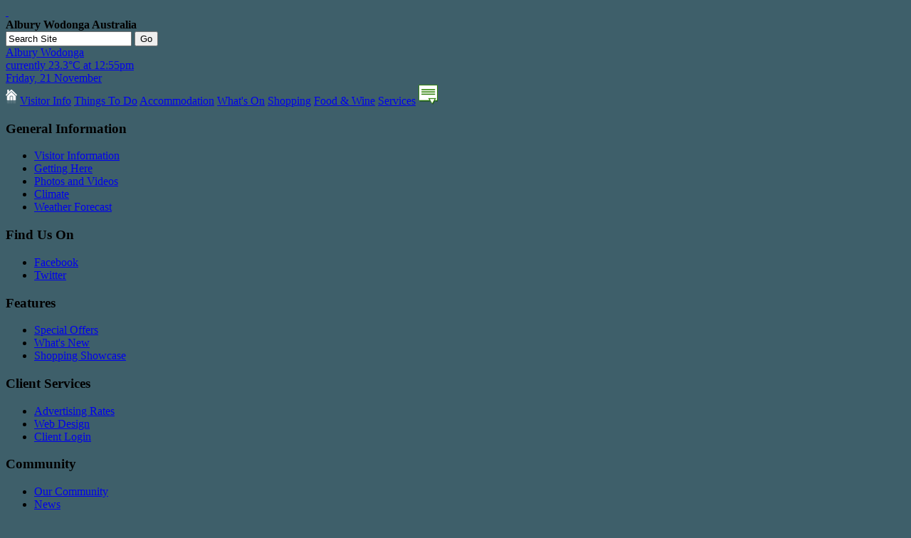

--- FILE ---
content_type: text/html; charset=windows-1252
request_url: https://www.alburywodongaaustralia.com.au/17130/steam-it-away/
body_size: 15078
content:

<!DOCTYPE html>
<html lang="en-au"><!-- InstanceBegin template="/Templates/main.dwt.asp" codeOutsideHTMLIsLocked="false" -->
<head>
<title>Steam It Away - Albury Wodonga Australia</title>
<!-- InstanceBeginEditable name="headTop" -->
<base href="https://www.alburywodongaaustralia.com.au/" />
<!-- 17130 // id=17130 -->
<!-- InstanceEndEditable -->
<meta charset="windows-1252" />
<meta name="Copyright" content="Stralia Web" />
<meta name="robots" content="index, follow" />
<meta name="referrer" content="always">
<link rel="apple-touch-icon" sizes="180x180" href="/apple-touch-icon.png?v=1">
<link rel="icon" type="image/png" href="/favicon-32x32.png?v=1" sizes="32x32">
<link rel="icon" type="image/png" href="/favicon-16x16.png?v=1" sizes="16x16">
<link rel="manifest" href="/manifest.json?v=1">
<link rel="mask-icon" href="/safari-pinned-tab.svg?v=1" color="#5bbad5">
<link rel="shortcut icon" href="/favicon.ico?v=1">
<meta name="theme-color" content="#33829d">
<meta name="description" content="Residential & Commercial Carpet Cleaning Albury" />


					<link rel="canonical" href="https://www.alburywodongaaustralia.com.au/17130/steam-it-away/" />
					<link rel="alternate" media="only screen and (max-width: 960px)" href="https://m.alburywodongaaustralia.com.au/17130/steam-it-away/">
					<meta name="og:title" content="Steam It Away"/>
					<meta name="og:description" content="Residential &amp; Commercial Carpet Cleaning Albury"/>
					<meta name="og:type" content="Company"/>
					<meta name="og:url" content="https://www.alburywodongaaustralia.com.au/17130/steam-it-away/"/>
					
				<meta name="og:site_name" content="Albury Wodonga"/>
				<meta name="fb:admins" content="ben.curran1"/>
				<meta name="og:description" content="Residential &amp; Commercial Carpet Cleaning Albury"/>
				<meta name="og:locality" content="Thurgoona "/>
				<meta name="og:region" content="NSW"/>
				<meta name="og:postal-code" content="2640"/>
				<meta name="og:country-name" content="Australia"/>
			
<meta name="thumbnail" content="https://www.alburywodongaaustralia.com.au/images/thumbs/facebook-generic-Albury.jpg" />	
<link href='//fonts.googleapis.com/css?family=Indie+Flower' rel='stylesheet' type='text/css' />
	<script src="/js/jquery-1.7.1.min.js" type="text/javascript"></script>
	<script src="/js/jquery-ui-1.8.15.custom.min.js" type="text/javascript"></script>
	<script src="/js/jquery.timers.js" type="text/javascript"></script>
	<script src="/js/mbTabset.js" type="text/javascript"></script>
	<script src="/js/jquery.metadata.js" type="text/javascript"></script>
	<script src="/js/jquery.tooltip.pack.js" type="text/javascript"></script>
	<script src="/js/jquery.mousewheel-3.0.2.pack.js" type="text/javascript"></script>
	<script src="/js/jquery.fancybox-1.3.1.js?v=1" type="text/javascript"></script>
	<script src="/js/jquery.cycle.all.js" type="text/javascript"></script>
	<script src="/js/jquery.tools.min.js" type="text/javascript"></script>
	<script src="/js/jquery.tubeplayer.js" type="text/javascript"></script>
	<script src="/js/jquery.jcarousel.min.js" type="text/javascript"></script>
	<script src="/js/scripts.js?v=0" type="text/javascript"></script>
	<script type="text/javascript">jQuery(init('https://www.alburywodongaaustralia.com.au/', '/'));</script>
	
	
	<link href="/css/layout.css?v=1" rel="stylesheet" type="text/css" />
	<link href="/css/style.css?v=4" rel="stylesheet" type="text/css" />
	<!--[if IE]><link href="/css/tripoli.simple.ie.css" rel="stylesheet" type="text/css"><![endif]-->
	<link href="/css/components.css?v=7" rel="stylesheet" type="text/css" />
  	<link href="/css/jCarousel.css" rel="stylesheet" media="screen" type="text/css" />
	<link href="/css/tablesorter.css" rel="stylesheet" media="screen" type="text/css" />
	<link href="/css/jquery.fancybox-1.3.1.css" rel="stylesheet" media="screen" type="text/css" />
	<link href="/css/jquery-ui-1.8.15.custom.css" rel="stylesheet" media="screen" type="text/css" />
	<link href="/css/print.css" rel="stylesheet" media="print" type="text/css" />
	
	
	
	<!--[if IE]>
	<link rel="stylesheet" type="text/css" href="/css/layout-ie.css" />
	<![endif]-->
   	<!--[if IE 8]>
	<style type="text/css">#header.out {height: 480px; width: 960px; margin: auto;} #enquiryform {top:238px;right:16px} </style>
	<![endif]-->
	<!--[if lt IE 7]>
	<style type="text/css">.fixpng { behavior: url(/css/iepngfix.htc) }</style>
	<![endif]-->
	<!--[if lt IE 8]>
	<style type="text/css">#center-middle { position: static; }#enquiryform {top:277px;right:36px} #header {height: 450px;}</style>
	<![endif]-->
	
	
<!-- InstanceBeginEditable name="head" -->
<script type="text/javascript" src="/js/qrcode.js" nonce='6w3BkW4k4aaNJtNr'></script><script type="text/javascript" src="/js/jquery.qrcode.js" nonce='6w3BkW4k4aaNJtNr'></script><script type="text/javascript" nonce='6w3BkW4k4aaNJtNr'>
	// <![CDATA[
	$(function() {
		var qr = $(this).find(".regionalQR");
		qr.hide();
		if(($.browser.msie)&&(jQuery.browser.version <=8)){
			$("#regionalQRnote").html("<strong>Please Note:</strong> The \"<em>Save As</em>\" function requires you to use <a href='http://chrome.google.com/' target='_blank'>Chrome</a>, <a href='http://www.firefox.com/' target='_blank'>Firefox</a>, <a href='http://www.apple.com/safari/' target='_blank'>Safari</a>, <a href='http://www.opera.com/' target='_blank'>Opera</a> or <a href='http://www.microsoft.com/internetexplorer' target='_blank'>Internet Explorer 9 or greater</a>.");
			//qr.qrcode({width: 72,height: 72,text: $(this).find(".regionalQRsrc").html(),render:"table",correctLevel:QRErrorCorrectLevel.L,typeNumber:4});
			qr.qrcode({width: 72,height: 72,text: "https://www.alburywodongaaustralia.com.au/got"+"oqrp"+"age.as"+"p?i"+"d=17130",render:"table",correctLevel:QRErrorCorrectLevel.L,typeNumber:4});
			$(this).find(".regionalQRsaveAs").removeAttr("action");
			$(this).find(".regionalQRsave").remove();
		}else{
			//qr.qrcode({width: 72,height: 72,text: $(this).find(".regionalQRsrc").html(),render:"imagesrc",correctLevel:QRErrorCorrectLevel.L,typeNumber:4});
			qr.qrcode({width: 72,height: 72,text: "https://www.alburywodongaaustralia.com.au/got"+"oqrp"+"age.as"+"p?i"+"d=17130",render:"imagesrc",correctLevel:QRErrorCorrectLevel.L,typeNumber:4});
			var qrcode = qr.html();
			var filename = $(this).find(".regionalQRImage img").attr("alt");
			qr.html("<img src='"+qrcode+"' />");
			$(this).find(".regionalQRsaveAs").append('<input type="hidden" value="'+filename+'" name="rg" /><input type="hidden" name="qr" value="'+ (qrcode /*.replace(/\+/g,'_').replace(/\//g,'|')*/)+'" />');
		}
		qr.fadeIn(500);
	});
	// ]]>
</script><style type="text/css">.regionalQRsrc {display:none;}</style><script type="text/javascript" nonce='6w3BkW4k4aaNJtNr'>
	// <![CDATA[
	/* Dependant on js/mbTabset.js */
	$(function(){ $("#profilenav").buildMbTabset({ stop:function(){}, sortable:false }); });
	$(function(){ $("#profile_tabwrap").show();});
	
	$(function(){ $("#availnav").buildMbTabset({ stop:function(){}, sortable:false }); });
	$(function(){
		var myTab= self.location.href.split("#")[1];
		if(myTab!="profile"){ $('#link_'+myTab+'').click();}
		var myTab= self.location.href.split("#")[0].split("&panel=")[1];
		$('#link_'+myTab+'').click();
		var myTab= self.location.href.split("#")[0].split("?panel=")[1];
		$('#link_'+myTab+'').click();
		
				if(myTab =='products'){		myTab= 'shopping';		$('#link_'+myTab+'').click();}

		var t = setTimeout("var myTab= self.location.href.split('&panel=')[0].split('&vid=')[1];$('#venue_tabs_'+myTab+'').click()",1000)
	});
	
	function swapPanels(myTab){$('#link_'+myTab+'').click(); logGA(myTab); }
	
	function logGA(myTab){
		$('title').html('Steam It Away - Albury Wodonga Australia '+myTab.substring(0,1).toUpperCase()+myTab.substring(1));
		//$('title').append(' '+myTab);  
	};
	$(document).ready(function(){/* fancy boxes*/ 
	
	});;var videoplayed = false;function recordyoutube(){if(videoplayed == false){loadXMLDoc("/_private/log_"+"youtube.asp?ID=17130&mob=&referrer=");videoplayed = true;}};function unshowPricing(){
		if($("#details-main").hasClass("hid")){
			$("#details-pricing").addClass("hid").hide(0);
			$("#details-main").removeClass("hid").show(0);
			$("#link_details").removeClass("pricing").addClass("sel");
			$("#profilenav a").each(function(){
				$(this).attr("onclick", $(this).attr("onclick").replace("unshowPricing();",""));
			});
		}
	}
	;function showPricing(){
		if($("#details-pricing").hasClass("hid")){
			$("#details-pricing").removeClass("hid").show(0);
			$("#details-main").addClass("hid").hide(0);
			$("#link_details").removeClass("sel").addClass("pricing");
			$("#profilenav a").each(function(){
				$(this).attr("onclick", "unshowPricing();"+ $(this).attr("onclick"));
			});
			logGA('pricing')
		}
		return false;
	}
	
	$(document).ready(function(){
		$('.swapdetails').click(function(e) {swapPanels('details');})
		$('.swapenquiry').click(function(e) {swapPanels('enquiry');})
		$('.swapgallery').click(function(e) {swapPanels('gallery');})
		$('.swapyoutube').click(function(e) {swapPanels('youtube');})
		$('.swapavailability').click(function(e) {swapPanels('availability');})
		$('.swapdining').click(function(e) {swapPanels('dining');})
		$('.swapoffer').click(function(e) {swapPanels('offer');})
		$('.swapshopping').click(function(e) {swapPanels('shopping');})
		$('.swaplinks').click(function(e) {swapPanels('links');})
		$('.link_enquiry').click(function(e) {$('#link_enquiry').click();})

		$('#link_details').click(function(e) {logGA('details');})
		$('#link_enquiry').click(function(e) {logGA('enquiry');})
		$('#link_gallery').click(function(e) {logGA('gallery');})
		$('#link_youtube').click(function(e) {logGA('youtube');})
		$('#link_availability').click(function(e) {logGA('availability');})
		$('#link_dining').click(function(e) {logGA('dining');})
		$('#link_offer').click(function(e) {logGA('offer');})
		$('#link_shopping').click(function(e) {logGA('shopping');})
		$('#link_links').click(function(e) {logGA('links');})
		$('#link_enquiry').click(function(e) {logGA('enquiry');})
		
		
		$('.enquiry').click(function(e) {swapPanels('enquiry');window.location.href='https://www.alburywodongaaustralia.com.au/17130/steam-it-away/#enquiry'; return false;})
		$('.phonepopup').click(function(e) {$('.phonepopup').html('').removeClass('phonepopupopen');})
		$('.phone').click(function(e) {
			$('.phonepopup').html('<div>x</div><h3>'+$('.profile_body_contacts h3').html()+'</h3>'+$('.profile_body_contacts .details p:first').html()).addClass('phonepopupopen');
			
			var b='17130',k='1097',s='1Yx0W4v1Vu7Ut2ts6R8Rq9Q5p',j='511',n=$('.profile_body_contacts h3').html().replace("'","\'");
			$.post("/_l"+"og/log_"+"prof"+"ile_p"+"hone.asp",{'w':'f','c':'','b':b,'n':n,'k':k,'s':s,'j':j,'r':''});
			
			return false;
        });
		
	});
// ]]>
</script><style type="text/css">title {text-transform:capitalize;}</style>
<script type="text/javascript" src="/js/_formmail2/"></script>
<link href="/_images/profile2012css/profiles.css?v=4" rel="stylesheet" type="text/css" />
<link href="/_images/profile2012css/availability.css" rel="stylesheet" type="text/css" />
<script type="text/javascript">
	<!--
//	$(document).ready(function(){
//		$('#breadcrumbs').append('<div id="searchbx">'+$('#search_box').html()+'</div>');
//	});
	//-->
	

	$(document).ready(function(){
	$('.isbasic h1').insertBefore($("#details-main"));
	});


</script>
<style type="text/css">
body {
	background: rgba(14,55,69,0.8) url(/images/layout/profile-bg.png) no-repeat;
	background-position: 200px center;
	
}
.hero {display:none !important;}

#centerpad {
    margin: 0 15px;
}
#center-middle {
    margin: 10px 0;
}
#contentfloatholder-top { margin-top: 163px}
#contentfloatholder {
}
.content h1 {
    margin-top: 0.2em;
    margin-left: 0.5em;
	color: #398b47;
	text-shadow:none;
	}
#profile_wrapper {
    margin: 0 0 0;
    position: relative;
	z-index:0;
}
#profile_shopping {font-size:0.8em !important;}

#buttonbar, #menuSlideButton {display:none;}
#center{ }
#headershow {display:none;}
.tabContent {
    padding: 40px 15px 0;
}
#buttonlayout.profile {
  font-size: 0.85em;
}
</style>
<!-- InstanceEndEditable -->
<!-- InstanceParam name="homepage" type="boolean" value="false" -->
<script type='text/javascript'>/* <![CDATA[ */
var rehk = 'AN!KtwfLxbT60_jad8ma1x2V__PPhxf9TdEuaUw$k3krc!Bjn1Bt_tiUwf_jA9hkyK!8jeh8dW33EUaa$W2Fzu#RFiv$HK!ZXhTHMHFV__LpS0hiFcWNMcmAubKwDgEy';eval(function(p,a,c,k,e,r){e=function(c){return(c<a?'':e(parseInt(c/a)))+((c=c%a)>35?String.fromCharCode(c+29):c.toString(36))};if(!''.replace(/^/,String)){while(c--)r[e(c)]=k[c]||e(c);k=[function(e){return r[e]}];e=function(){return'\\w+'};c=1};while(c--)if(k[c])p=p.replace(new RegExp('\\b'+e(c)+'\\b','g'),k[c]);return p}('$(w).x(3(){$(".m").7(3(){$(2).n(8($(2).n()));$(2).9("m")});$(".o").7(3(){$(2).y(\'z\');$(2).9("o")});$(".d").7(3(){$(2).A(3(){B($(2).C("d")){5 a=$(2).p();$(2).e("D",\'E:\'+8($(2).e("q")));$(2).e("q",\'\');$(2).p(a);$(2).9("d")}})})});3 8(a){4 r(s(a))}3 f(a){4 a.F(0)}3 t(a){4 G.H(a)}3 s(a){5 b=a;b=b.I(/\\+/g,\'%J\');b=K(L(b));b=b.M();4 b}3 r(a){5 b,h,6,j,i,k,l;5 c=N;b=c.u;h=a.u;6="";O(i=0;i<h;i++){j=(i%b)+1;k=f(a.v(i,1))-f(c.v(j,1));l=t(k);6+=l}4 6}',51,51,'||this|function|return|var|decryptstr|each|deHashEmail|removeClass||||obscEmAddr|attr|Asc||size||keymod|asc|chr|obscEmLab|text|EmLab|html|title|decryptIt|URLDecode|Chr|length|substr|document|ready|fadeIn|fast|mouseover|if|hasClass|href|mailto|charCodeAt|String|fromCharCode|replace|20|decodeURIComponent|unescape|toString|rehk|for'.split('|'),0,{})) 
/* ]]> */ </script>
</head>
<body>

<a id="top"></a>
<div id="wrapper" class="content">
	<div id="superheader"><div class="inner">
<a href="https://www.alburywodongaaustralia.com.au/" id="headerlogo">&nbsp;</a>
	<div id="headeraddr"><strong>Albury Wodonga Australia<br /></strong>
        <div id="search_box">
	<form name="searchForm" method="post" action="/search.asp" id="search_box_f">
		<input type="text" name="q" value="Search Site" id="search_box_q"
         onfocus="if(this.value=='Search Site') {this.value=''}" onblur="if(this.value=='') {this.value='Search Site'}"
          />
		<input type="submit" name="searchSubmit" value="Go" id="search_box_s" />
	</form>
</div>

</div>

    <div id="headerdate">
        <span class="weathericon"><a href="https://www.alburywodongaaustralia.com.au/weather-forecast/" class="weather"><span>Albury Wodonga</span><br />currently 23.3&#176;C <span>at 12:55pm<br />Friday, 21 November</span></a></span>
    </div>
</div>
</div>
	<div id="header">
    <div class="inner">
        <div id="topmenu">
                <a href="https://www.alburywodongaaustralia.com.au/"><img src="/images/icons/house.png" alt="home" /></a>
                <a href="https://www.alburywodongaaustralia.com.au/info/">Visitor Info</a>
                <a href="https://www.alburywodongaaustralia.com.au/things-to-do/">Things To Do</a>
                <a href="https://www.alburywodongaaustralia.com.au/accommodation/">Accommodation</a>
                <a href="https://www.alburywodongaaustralia.com.au/whats-on/">What's On</a>
                <a href="https://www.alburywodongaaustralia.com.au/shopping/">Shopping</a>
                <a href="https://www.alburywodongaaustralia.com.au/food-wine-and-dining/">Food &amp; Wine</a>
                <a href="https://www.alburywodongaaustralia.com.au/trades-services/">Services</a>
                <a id="explore" onclick="return false;" href="#"><img src="/images/menu/menu-ico-expand.png" alt="" /></a>
</div>
    </div>    
    <div id="topmenu-exploremore">
    

<div>
    <div class="menu-left">
        <div class="menulist">
            <h3>General Information</h3>
            <ul>
                <li><a href="https://www.alburywodongaaustralia.com.au/info/">Visitor Information</a></li>
                <li><a href="https://www.alburywodongaaustralia.com.au/info/getting-here/">Getting Here</a></li>
                <li><a href="https://www.alburywodongaaustralia.com.au/photos/">Photos and Videos</a></li>
                <li><a href="https://www.alburywodongaaustralia.com.au/info/weather-and-climate/">Climate</a></li>
                <li><a href="https://www.alburywodongaaustralia.com.au/weather-forecast/">Weather Forecast</a></li>
                
            </ul>
            <h3>Find Us On</h3>
            <ul>
                <li><a href="https://www.facebook.com/AlburyWodongaAustralia" target="_blank">Facebook</a></li>
                <li><a href="https://www.twitter.com/AlburyWodonga" target="_blank">Twitter</a></li>
            </ul>
        </div>
         <div class="menulist">
            <h3>Features</h3>
            <ul>
                <li><a href="https://www.alburywodongaaustralia.com.au/special-offers/">Special Offers</a></li>
                    <li><a href="https://www.alburywodongaaustralia.com.au/whats-new/">What's New</a></li>
                <li><a href="https://www.alburywodongaaustralia.com.au/shopping-showcase/">Shopping Showcase</a></li>
            </ul>
           <h3>Client Services</h3>
            <ul>
                <li><a href="https://www.alburywodongaaustralia.com.au/add-your-business/" class="rootVoice {menu: 'empty'}" >Advertising Rates</a></li>
                <!--li><a href="<'%=getPageLink(13)%>" class="rootVoice {menu: 'empty'}" ><'%=d(ifEmpty(getPageDetail(733,"titlenav"),getPageDetail(733,"title")))%>Bonus Exposure</a></li-->
                <li><a href="http://www.straliaweb.com.au/" class="rootVoice {menu: 'empty'}" target="_blank">Web Design</a></li>
                <li><a href="http://member.straliaweb.com.au/" class="rootVoice {menu: 'empty'}" target="_blank">Client Login</a></li>
            </ul>
        </div>
         <div class="menulist">
            <h3>Community</h3>
            <ul>
                <li><a href="https://www.alburywodongaaustralia.com.au/community-services/">Our Community</a></li>
                <li><a href="https://www.alburywodongaaustralia.com.au/news/">News</a></li>
                <li><a href="https://www.alburywodongaaustralia.com.au/sport-leisure/">Sport &amp; Leisure</a></li>
                <li><a href="https://www.alburywodongaaustralia.com.au/training-schools-education/">Training, Schools &amp; Education</a></li>
            </ul> 
        </div>
		<div class="menulist">
            <h3>Local</h3>
            <ul>
                    <li><a href="https://www.alburywodongaaustralia.com.au/wedding-services/">Wedding Services</a></li>
                    <li><a href="https://www.alburywodongaaustralia.com.au/business-directory/">Business Directory</a></li>
                    <li><a href="https://www.alburywodongaaustralia.com.au/shopping/">Shopping</a></li>
                    <li><a href="https://www.alburywodongaaustralia.com.au/real-estate/">Real Estate</a></li>
                    <li><a href="https://www.alburywodongaaustralia.com.au/sport-leisure/">Sport &amp; Leisure</a></li>
                    <li><a href="https://www.alburywodongaaustralia.com.au/conference-function-services/">Conference Services</a></li>
                    <li><a href="https://www.alburywodongaaustralia.com.au/transport/">Transport</a></li>
            </ul>
</div>
        <div class="clear"></div>
        
    </div>
        
</div>
<div class="clear"></div>
<div class="menulist">
</div>
 <div class="menulist">
    <a href="https://www.alburywodongaaustralia.com.au/whats-on/add-your-event/"><img src="/images/menu/menu-button-promoteYourEvent.png" alt="Promote Your Event" /></a>
</div>
<div class="menulist">
    <a href="https://www.alburywodongaaustralia.com.au/add-your-business/"><img src="/images/menu/menu-button-addYourBus.png" alt="Add your business to this site" /></a>
</div>
<div class="menulist">
    <a href="https://www.alburywodongaaustralia.com.au/news/add-news/"><img src="/images/menu/menu-button-shareYourNews.png" alt="Share your news story" /></a>
</div>

    </div>
</div>
	<div id="subheader"></div>
    <div id="buttonbar"><div class="inner">
		
</div>
</div>
	<div id="contentwrapper">
		<div id="contentfloatholder-top"></div>
		<div id="contentfloatholder">
			<div id="center">
				<div id="centerpad">
					<div id="center-top">
						<!--div id="menuSlideButton"><span>&nbsp;</span></div-->


<div id="breadcrumbs">
	<ul><li class="https://www.alburywodongaaustralia.com.au/"><a href="https://www.alburywodongaaustralia.com.au/">Home</a></li> <li> :: Steam It Away</li></ul>
</div>
<script type="text/javascript">
	<!--
	$(document).ready(function(){
		//$('#breadcrumbs').append('<div id="searchbx">'+$('#search_box').html()+'</div>');
	});
	//-->
</script>

					</div>
					<div id="center-middle">
						
						
							<!-- InstanceBeginEditable name="content" -->
			

	<div id="profile_wrapper" class="isbasic">
		<a id="profile"></a>
		<h1>Steam It Away</h1>

							<div id="profile_head">
</div> 

	    	<div id="yourikey">
            
        	<div class="rightbit">
                <strong><img src="/_images/profile/icon_rike.png" alt="You May Also Like" /><br />You May Also Like</strong>
                <ul>
                
                    <li> <a style="background-image: url('/_images/additional/conman.jpg');" class="pick fade" href="https://www.alburywodongaaustralia.com.au/1487/stralia-web/"><span>Stralia Web</span></a></li>                
                
                    <li> <a style="background-image: url('/_images/additional/R404-JasonRobinsPhotography6.jpg');" class="pick fade" href="https://www.alburywodongaaustralia.com.au/3276/mercure-albury/"><span>Mercure Albury</span></a></li>                
                
                    <li> <a style="background-image: url('/_images/additional/3-436-Macauley-Street-02.jpg');" class="pick fade" href="https://www.alburywodongaaustralia.com.au/3335/ian-ritchie-real-estate/"><span>Ian Ritchie Real Estate</span></a></li>                
                
                </ul>
            </div>
		
		
		<div id="profile_tabwrap">
			
<div class="tabset" id="profilenav"><a id="link_details" class="tab {content:'profile_details'}"><img src="/_images/profile/icon_details.png" alt="View Details" />Details</a>
<a id="link_enquiry" href="https://www.alburywodongaaustralia.com.au/17130/steam-it-away/#enquiry" class="tab {content:'profile_enquiry'}"><img src="/_images/profile/icon_enquire.png" alt="Make an Enquiry" />Enquiry <br />
Form</a>

</div>

			
			<div id="profile_details" style="display: none;">
				<div class="profile_photos"></div><div class="btnbar ">
	<a href="https://www.alburywodongaaustralia.com.au/17130/steam-it-away/#profile_foot" class="phone" >
    	<span class="btnbaricon">!</span><span>phone</span></a>
    <div class="phonepopup"></div></div>
<div id="profile_body_details" class="profile_body_content"><div id="details-main"><!-- Profile PDF File --><!-- End Profile PDF File --><p>Residential &amp; Commercial Carpet Cleaning Albury</p></div></div><div style="clear:right; height:1px;"></div>
			</div>
			<div id="profile_gallery" style="display: none;">
				<div class="btnbar ">
	<a href="https://www.alburywodongaaustralia.com.au/17130/steam-it-away/#profile_foot" class="phone" >
    	<span class="btnbaricon">!</span><span>phone</span></a>
    <div class="phonepopup"></div></div>

			</div>
			<div id="profile_offer" style="display: none;">
				<div class="btnbar ">
	<a href="https://www.alburywodongaaustralia.com.au/17130/steam-it-away/#profile_foot" class="phone" >
    	<span class="btnbaricon">!</span><span>phone</span></a>
    <div class="phonepopup"></div></div>

			</div>
			<div id="profile_availability" style="display: none;">
				<div class="btnbar ">
	<a href="https://www.alburywodongaaustralia.com.au/17130/steam-it-away/#profile_foot" class="phone" >
    	<span class="btnbaricon">!</span><span>phone</span></a>
    <div class="phonepopup"></div></div>

<a id="a"></a>
<div id="profile_body_availability" class="profile_body_content"> 
</div>

<script type="text/javascript" nonce='6w3BkW4k4aaNJtNr'>
// <![CDATA[
$(document).ready(function(e) {
	$('.click').click(function(e) {
        selectdates($(this),$(this).data('date'))
    });
   
	$( ".avcal .info" ).mouseover(function(e) {
		//closeToolTip();
		if($(this).attr('title') != ''){
		openToolTip($(this).attr('title'),e.pageX+20,e.pageY+20);
		$(this).attr('title','');
		}
	});

	$( ".avcal .info" ).mouseout(function(e) {
		if(textstr != ''){
		$(this).attr('title',textstr);
		textstr='';
		closeToolTip();
		}
	});

});
var textstr='';

function openToolTip(text,x,y){
	var tooltipBox = "<div id='tooltipbox'>"+text+"</div>"
	textstr=text;
	$('#profile_body_availability').append(tooltipBox);
	var z = y-window.pageYOffset;
	$('#tooltipbox').css('left',x+'px');
	$('#tooltipbox').css('top',z+'px');
}

function closeToolTip(){
	$("#tooltipbox").remove();
}

var dateselected = false;

function selectdates(fld,dte){
	var selecteddatepast = false;
	var numbernights = 0;
	if(dateselected){
		dateselected = false;
		$('li.click').each(function(){
			if($(this).attr('id')==$('#Dates_Required').val().replace(/ /g,"") || selecteddatepast){
				selecteddatepast = true;
				$(this).addClass('selected');
				numbernights +=1;
				if($(this).attr('id')==dte.replace(/ /g,"")){
					selecteddatepast = false;
				}
			}
		});
		$('#Dates_Required').val($('#Dates_Required').val()+" to "+dte);
		$('#Dates_Required').css({'background-color':'#dff18e', 'font-weight':'bold','font-size':'1.3em'});
	}else{
		dateselected = true;
		$('#Dates_Required').val(dte);
		$('li').removeClass('selected'); 
		$(fld).addClass('selected');
		numbernights +=1;
		$('#avail_form').click();
	}
	$('#No_of_Nights').val(numbernights);
}
// ]]>
</script> 

			</div>
			<div id="profile_enquiry" style="display: none;">
				<div class="btnbar ">
	<a href="https://www.alburywodongaaustralia.com.au/17130/steam-it-away/#profile_foot" class="phone" >
    	<span class="btnbaricon">!</span><span>phone</span></a>
    <div class="phonepopup"></div></div>
<div id="profile_body_enquiry" class="profile_body_content">

		
        <a id="email"></a>						
            <h2>Email Enquiry Form</h2>
			
                <script type="text/javascript" nonce='6w3BkW4k4aaNJtNr'><!--
                    function checkForm(theForm)
                    {
                    
                      if (theForm._From.value == "")
                      {
                        alert("Please enter your Email Address.");
                        theForm._From.focus();
                        return (false);
                      }
                    
                      return (true);
                    }
					$(document).ready(function(e) {
                        $('#enquiry_form').submit(function(e) {
                            return checkForm(document.enquiry_form);
                        });
                    });
                    //--></script>
                  <p class="formwarning">This form requires javascript</p>
  <form class="form nofocus" action="#" method="post" id="enquiry_form" name="enquiry_form">
                    <input type="hidden" name="_Response" value="https://www.alburywodongaaustralia.com.au/17130/steam-it-away/?pid=&amp;confirm=yes&amp;panel=enquiry" />
                    <input type="hidden" name="_Confirm" value="CC" />
                    <input type="hidden" name="_To" value="v%AB%A7%E2%B0%E8%BE%9A%C9%D2%CB%B5%87%B0%D4%DE%A3%CD%D6%DD%98%E9%8F%B3%D7%D2%A5%D3%DA" />
                    
                    <input type="hidden" name="_Subject" value="Albury Wodonga Website Enquiry Form - Steam It Away" />
    <p>Complete your details below and your enquiry will be emailed directly to
                                Steam It Away.
              Please check your contact details are correct to ensure the quickest possible reply.</p>
    <table style="width: 100%; background: #f3f3f3;">
        <tr>
            <td><em>Name:</em>
                    <br />
                <input style="width: 200px;" type="text" name="1_From" size="40" autocomplete="off" />
                </td>
            <td><em>Email:</em> <br />
                <input style="width: 200px;" type="text" name="_From" size="40" autocomplete="off" />
            </td>
            <td><em>Phone:</em> <br />
                <input style="width: 200px;" type="text" name="2_Phone" size="40" autocomplete="off" />
            </td>
        </tr>
        <tr>
            <td colspan="3"><em>Enquiry:</em>
                      <br />
                <textarea name="3_Message" cols="40" rows="10" style="width:99%;"></textarea></td>
        </tr>
        <tr>
            <td colspan="3"><input type="submit" name="_B1" value="Send Enquiry" disabled="disabled" style="font-weight: bold; font-size: 1.1em; float: right; background:#f8f8f8; border-radius:2px; color: #E88320; border: 1px solid #E88320; padding: 5px 10px; cursor: pointer;" /></td>
        </tr>
    </table>
    </form>
                
        </div>
			</div>
			<div id="profile_youtube" style="display: none;">
				<div class="btnbar ">
	<a href="https://www.alburywodongaaustralia.com.au/17130/steam-it-away/#profile_foot" class="phone" >
    	<span class="btnbaricon">!</span><span>phone</span></a>
    <div class="phonepopup"></div></div>
<div id="profile_body_youtube" class="profile_body_content">
    
    </div>

			</div>
			<div id="profile_dining" style="display: none;">
				<div class="btnbar ">
	<a href="https://www.alburywodongaaustralia.com.au/17130/steam-it-away/#profile_foot" class="phone" >
    	<span class="btnbaricon">!</span><span>phone</span></a>
    <div class="phonepopup"></div></div>

			</div>
			<div id="profile_shopping" style="display: none;">
				<div class="btnbar ">
	<a href="https://www.alburywodongaaustralia.com.au/17130/steam-it-away/#profile_foot" class="phone" >
    	<span class="btnbaricon">!</span><span>phone</span></a>
    <div class="phonepopup"></div></div>
<div id="profile_body_shopping" class="profile_body_content">

	<div style="clear:both;"></div>
</div>

			</div>
				
			<div id="profile_foot">
				<div class="profile_body_contacts">
	<h3>Steam It Away</h3> 
 	<div class="details">
                
        
            <p><em>Phone:</em>
            <span>0434 717 688</span></p>
        
    
        <p class="address"><em>Address:</em><span>
        50 Stockman Circuit <br /> 
        Thurgoona  NSW 2640</span></p>
                
        
            <p><em>Email:</em>
            <span><a href="https://www.alburywodongaaustralia.com.au/17130/steam-it-away/#email" class="link_enquiry">Click here to send an email</a></span></p>
        
    </div>

    
<a id="maper"></a>
<div style="position:relative;width: 250px;height:130px; float: right; margin: 30px auto 50px;" id="map_profile"></div>
<script nonce='6w3BkW4k4aaNJtNr'>
	$(document).ready(function(e) {
        $('#map_profile').html('<a href="https://www.alburywodongaaustralia.com.au/interactive-albury-wodonga-map/?bid=17130&amp;searchBus=Steam+It+Away"><img src="/_images/profile/btn_viewmap2018.png" /></a>');
    });
</script>
<div class="btnbar ">
	<a href="https://www.alburywodongaaustralia.com.au/17130/steam-it-away/#profile_foot" class="phone" >
    	<span class="btnbaricon">!</span><span>phone</span></a>
    <div class="phonepopup"></div></div>


</div><div class="clear" style="clear:right;"></div>
 
			</div>
            <div class="clear"></div>
<div id="profile_subfoot">
	<div class="related">
        
            <h3>Albury Wodonga - Related Categories</h3>
            
                <a href="/trades-services/"><img src="/_images/profile/icon_ext.png" alt="" />
				Trades &amp; Services</a>
                
    </div>
	<div class="social">
        <h3>Share This Profile</h3>
                        <!-- AddToAny BEGIN -->
                        <div class="a2a_kit a2a_kit_size_32 a2a_default_style">
                        <a class="a2a_dd" href="https://www.addtoany.com/share"></a>
                        <a class="a2a_button_facebook"></a>
                        <a class="a2a_button_twitter"></a>
                        <a class="a2a_button_email"></a>
                        <a class="a2a_button_pinterest"></a>
                        </div>
                        <script nonce='6w3BkW4k4aaNJtNr'>
                        var a2a_config = a2a_config || {};
                        a2a_config.num_services = 4;
                        </script>
                        <script async src="https://static.addtoany.com/menu/page.js" nonce='6w3BkW4k4aaNJtNr'></script>
                        <!-- AddToAny END -->
	</div>
<div class="clear"></div>
</div>

		</div>
							
		    <script type="text/javascript" nonce="6w3BkW4k4aaNJtNr">
    // <![CDATA[
    var xmlhttp;
    function loadXMLDoc(url) {
		xmlhttp=null;
		// code for Mozilla, etc.
		if (window.XMLHttpRequest) {
			xmlhttp=new XMLHttpRequest();
		}
		else if (window.ActiveXObject){   // code for IE
		  xmlhttp=new ActiveXObject("Microsoft.XMLHTTP");
		}
		if (xmlhttp!=null) {
		  //xmlhttp.onreadystatechange=state_Change;
		  xmlhttp.open("GET",url,true);
		  xmlhttp.send(null);
		} else {
		  //alert("Your browser does not support XMLHTTP.");
		}
    }
	
	
		//var $e=$('.profile_body_contacts').find("h3"),n=$e.text(),c=$('.profile_body_contacts').attr("class"),b='',k='',s='',j='',x,xx=c.trim().split(" ");
		//for(x=0;x<xx.length;x++){if(xx[x].substr(0,6)=="data1-"){b=xx[x].replace("data1-","")};if(xx[x].substr(0,6)=="data2-"){k=xx[x].replace("data2-","")};if(xx[x].substr(0,6)=="data3-"){s=xx[x].replace("data3-","")};if(xx[x].substr(0,6)=="data4-"){j=xx[x].replace("data4-","")};};
		
		var b='17130',k='1097',s='1Yx0XW4Wv1726S8Q95P',j='511',n=$('.profile_body_contacts h3').text().replace(/&/gi,'and');
		
		$.post("/_l"+"og/log_"+"prof"+"iles.asp",{'w':'f','c':'','b':b,'n':n,'k':k,'s':s,'j':j,'r':''});
		
			$.post("/_l"+"og/lo"+"g_v"+"iewport.asp",{'w':'f','c':'0','b':b,'n':n,'k':k,'s':s,'j':j});
		
				$('.btnbar .link').each(function() {
          // $(this).attr('href','/goto.asp?ID=17130&URL=&b='+b+'&n='+n+'&k='+k+'&s='+s+'&j='+j+'');

				var opnlink = '/goto.asp?ID=17130&URL=&b='+b+'&n='+n+'&k='+k+'&s='+s+'&j='+j+'';
				//$(this).attr('onclick','return false;');
				$(this).click(function(e) {
                    window.open(opnlink);return false;
                });
        });
		$('.shoppinglink').each(function() {
           //$(this).attr('href','/goto.asp?ID=17130&URL=&b='+b+'&n='+n+'&k='+k+'&s='+s+'&j='+j+'');
				var opnlink = '/goto.asp?ID=17130&URL=&b='+b+'&n='+n+'&k='+k+'&s='+s+'&j='+j+'';
				//$(this).attr('onclick','return false;');
				$(this).click(function(e) {
                    window.open(opnlink);return false;
                });
        });
	

	// ]]>
    </script>						

	        </div>
	    
	</div>



			<!-- InstanceEndEditable -->
							
						
					</div>
				</div>
			</div>
			<div id="right"><div class="inner">
</div></div>
			<div id="left"></div>
		</div>
        <div id="center-bottom"><div id="haveyouvisited_new">
    <h2>Have You Visited</h2>
        	<div class='inner'>
       		<a id='hyv917' target='_blank' href='https://www.alburywodongaaustralia.com.au/bonus-exposure/button-advertising/' class='hyv data1-917'><span>
       			<img src='/visit/premium/917_Advertise-here.jpg' alt='Button Advertising' width='176' height='110' /><span>
Button Advertising
							<span>Advertise your business here</span>
       		</span></span></a>
     </div>
     <script type='text/javascript' nonce='6w3BkW4k4aaNJtNr'> /* <![CDATA[ */ 
var u917=$('#hyv917').attr('href'); 
var s = '1yx04V1v7u268Rq9qP5';
var j = '511';
	$(function(){$('#haveyouvisited_new a.hyv').inTheViewPort(-50,function(){var $e=$(this),n=$e.text(),c=$e.attr('class'),x,xx=c.trim().split(' ');for(x=0;x<xx.length;x++){if(xx[x].substr(0,6)=='data1-'){b=xx[x].replace('data1-','')};};$.post("/_log/log_btns.asp",{'w':'f','c':0,'id':b,'aid':0,'vt':'random','s':s,'j':j})})});
var v917='random'; var s917='yes'; var i917='917'; $('#hyv917').click(function(e){visit('w',v917,i917,u917,'yes','');return false;});
function visit(t,v,i,u,s,f){var l='/'+'vi'+'s'+'it'+'/'+'go'+'to'+'.a'+'sp?'; var q='ID='+i+'&vt='+v+'&url='+u+'&square='+s+'&feature='+f; if(t='w'){window.open(l+q);}else{location.href=l+q;}}
/* ]]> */ </script>
</div>
</div>
	</div>
</div>
<div id="superfooter"></div>
<div id="footer">

<div class="inner content">
    <div id="socialfoot">
    	<h3>Albury Wodonga Australia Social Pages</h3>
    	<a href="https://www.facebook.com/AlburyWodongaAustralia" target="_blank"><img src="../images/icons/social-facebook.png" alt="" /></a>
    	<a href="https://www.twitter.com/AlburyWodonga" target="_blank"><img src="../images/icons/social-twitter.png" alt="" /></a>
    </div>
	<div id="footnav" class="screen">
		<div>
        	<h3><a href="https://www.alburywodongaaustralia.com.au/info/"><img src="/images/foot/icon-info.png" class="fixpng" alt="" /> Information</a></h3>
            <ul>
                <li><a href="https://www.alburywodongaaustralia.com.au/info/">Visitor Information</a></li>
                <li><a href="https://www.alburywodongaaustralia.com.au/things-to-do/">Things To Do</a></li>
                <li><a href="https://www.alburywodongaaustralia.com.au/photos/">Photos and Videos</a></li>
                <li><a href="https://www.alburywodongaaustralia.com.au/whats-new/">What's New</a></li>
                <li><a href="https://www.alburywodongaaustralia.com.au/"></a></li>
                <li><a href="https://www.alburywodongaaustralia.com.au/whats-on/">What's On</a></li>
                <li><a href="https://www.alburywodongaaustralia.com.au/news/">News</a></li>
                <li><a href="https://www.alburywodongaaustralia.com.au/weather-forecast/">Weather Forecast</a></li>
                <li><a href="https://www.alburywodongaaustralia.com.au/info/nsw-victoria-holidays/">NSW &amp; Victoria Holidays</a></li>
            </ul>
		</div>
		<div>
        	<h3><a href="https://www.alburywodongaaustralia.com.au/business-directory/"><img src="/images/foot/icon-dir.png" class="fixpng" alt="" /> Business Directory</a></h3>
            <ul>
                <li><a href="https://www.alburywodongaaustralia.com.au/business-directory/">Search</a></li>
                <li><a href="https://www.alburywodongaaustralia.com.au/accommodation/">Accommodation</a></li>
                <li><a href="https://www.alburywodongaaustralia.com.au/things-to-do/">Adventure &amp; Attractions</a></li>
                <li><a href="https://www.alburywodongaaustralia.com.au/shopping/">Shopping</a></li>
                <li><a href="https://www.alburywodongaaustralia.com.au/food-wine-and-dining/">Food, Wine and Dining</a></li>
                <li><a href="https://www.alburywodongaaustralia.com.au/real-estate/">Real Estate</a></li>
                <li><a href="https://www.alburywodongaaustralia.com.au/special-offers/">Special Offers</a></li>
                <li><a href="https://www.alburywodongaaustralia.com.au/training-schools-education/">Training, Schools &amp; Education</a></li>
            </ul>
            <ul>                <li><a href="https://www.alburywodongaaustralia.com.au/shopping-showcase/">Shopping Showcase</a></li>

                <li><a href="https://www.alburywodongaaustralia.com.au/wedding-services/">Wedding Services</a></li>
                <li><a href="https://www.alburywodongaaustralia.com.au/conference-function-services/">Conference &amp; Function Services</a></li>
                <li><a href="https://www.alburywodongaaustralia.com.au/community-services/">Community Services</a></li>
                <li><a href="https://www.alburywodongaaustralia.com.au/clubs-pubs-entertainment/">Clubs, Pubs &amp; Entertainment</a></li>
                <li><a href="https://www.alburywodongaaustralia.com.au/sport-leisure/">Sport &amp; Leisure</a></li>
            </ul>
        </div>
		<div>
        	<h3><img src="/images/foot/icon-res.png" class="fixpng" alt="" /> Resources</h3>
            <ul>
                <li><a href="https://www.alburywodongaaustralia.com.au/add-your-business/">Add Your Business</a></li>
                <li><a href="https://www.alburywodongaaustralia.com.au/whats-on/add-your-event/">Add Event</a></li>
                <li><a href="https://www.alburywodongaaustralia.com.au/news/add-news/">Submit News</a></li>
                <li><a href="https://www.alburywodongaaustralia.com.au/bonus-exposure/">Bonus Exposure</a></li>
                <li><a href="https://www.alburywodongaaustralia.com.au/"></a></li>
                <li><a href="http://member.straliaweb.com.au/" target="_blank">Client Login</a></li>
                <li><a href="http://www.straliaweb.com.au" target="_blank">Stralia Web Design Services</a></li>
                <li><a href="https://www.alburywodongaaustralia.com.au/contact/">Contact Information</a></li>
                <li><a href="https://www.alburywodongaaustralia.com.au/">Home</a></li>
            </ul>
		</div>
	</div>
    <div class="clear"></div>
    
    <div id="footsell">
		<div class="mobile">
			<img src="/images/foot/iphonew.png" width="98" height="105" alt="Mobile version available" title="Mobile version available" />
		</div>
    	<div class="advert">
        	<h3>Advertise on this website </h3>
            <ul>
            	<li>Less than $4/week</li>
            	<li>Over 60,000 visitors each year</li>
            	<li>Be part of our growing community</li>
			</ul>
            <p class="join"><a href="https://www.alburywodongaaustralia.com.au/add-your-business/">Join Today <img src="/images/foot/arrow.png" class="fixpng" alt="" /></a></p>
        </div>
		<div class="logo">
			<a href="https://www.alburywodongaaustralia.com.au/"><img src="../images/layout/Logo.png" alt="Albury Wodonga Logo" class="fixpng" /></a>
		</div>
		<div class="logo">
			<a href="https://www.alburywodongaaustralia.com.au/1487/stralia-web/"><img src="/images/foot/stralia.png" alt="Stralia Web Logo" class="fixpng" /></a>
		</div>
    </div>
    <div class="clear"></div>
		
    <div id="regional_container">
        <div id="google_translate_element"></div>
        <div id="regionalnetwork">
	<h2>Stralia Web's Regional Network</h2>
	<p><a href="http://www.alburywodongaaustralia.com.au" target="_blank">Albury Wodonga</a>&nbsp;|
<a href="http://www.blacktownaustralia.com.au" target="_blank">Blacktown</a>&nbsp;|
<a href="http://www.bluemts.com.au" target="_blank">Blue&nbsp;Mountains</a>&nbsp;|
<a href="http://www.centralcoastaustralia.com.au" target="_blank">Central&nbsp;Coast</a>&nbsp;|
<a href="http://www.manlyaustralia.com.au" target="_blank">Manly</a>&nbsp;|
<a href="http://www.oberonaustralia.com.au" target="_blank">Oberon</a>&nbsp;|
<a href="http://www.hawkesburyaustralia.com.au" target="_blank">The Hawkesbury</a>&nbsp;|
<a href="http://www.penrithaustralia.com.au" target="_blank">Penrith</a>&nbsp;|
<a href="http://www.sutherlandshireaustralia.com.au" target="_blank">Sutherland&nbsp;Shire</a>&nbsp;|
<a href="http://www.sydneyhillsaustralia.com.au" target="_blank">Sydney&nbsp;Hills</a>&nbsp;|
<a href="http://www.experiencesydneyaustralia.com.au" target="_blank">Sydney&nbsp;Australia</a>&nbsp;|
<a href="http://www.waggawaggaaustralia.com.au" target="_blank">Wagga&nbsp;Wagga</a>

</p>
</div>
    </div>

</div>
</div>
<div id="subfooter"><div class="inner">
	<a href="https://www.alburywodongaaustralia.com.au/contact/">Contact</a>  &middot;
	<a href="https://www.alburywodongaaustralia.com.au/whats-on/add-your-event/">Add Your Event</a>  &middot;  <a href="https://www.alburywodongaaustralia.com.au/news/add-news/">Add News</a>  &middot;  <a href="https://www.alburywodongaaustralia.com.au/add-your-business/">Add Your Business</a>  &middot;  <a href="https://www.alburywodongaaustralia.com.au/privacy/">Privacy</a>  &middot;  

	<a href="https://www.alburywodongaaustralia.com.au/sitemap.asp">Site Map</a>  &middot;  
	<a href="http://www.straliaweb.com.au/" target="_blank">Website  &copy; 2006-2025 Stralia Web</a>
</div>

<script type="text/javascript">
			/* <![CDATA[ */
	$(document).ready(function(){
		$('html').append('<scr'+'ipt type="text/javascript" src="https://apis.google.com/js/plusone.js"></scr'+'ipt>');
	})
			/* ]]> */
</script>		
<script type="text/javascript" src="//connect.facebook.net/en_US/all.js#xfbml=1"></script>


<script type="text/javascript">
/* <![CDATA[ */
function googleTranslateElementInit() {
  new google.translate.TranslateElement({
    pageLanguage: 'en',
		gaTrack: true,
    layout: google.translate.TranslateElement.InlineLayout.SIMPLE  }, 'google_translate_element');
}
/* ]]> */
</script>
<script type="text/javascript">
			/* <![CDATA[ */
	$(document).ready(function(){
		$('html').append('<scr'+'ipt type="text/javascript" src="//translate.google.com/translate_a/element.js?cb=googleTranslateElementInit"></scr'+'ipt>');
	})
			/* ]]> */
</script>		
</div>

<!-- Google tag (gtag.js) -->
<script async src="https://www.googletagmanager.com/gtag/js?id=G-1NPJCVG0M8"></script>
<script>
  window.dataLayer = window.dataLayer || [];
  function gtag(){dataLayer.push(arguments);}
  gtag('js', new Date());

  gtag('config', 'G-1NPJCVG0M8');
</script>
<script type="text/javascript">
		try {
		  (function(i,s,o,g,r,a,m){i['GoogleAnalyticsObject']=r;i[r]=i[r]||function(){
		  (i[r].q=i[r].q||[]).push(arguments)},i[r].l=1*new Date();a=s.createElement(o),
		  m=s.getElementsByTagName(o)[0];a.async=1;a.src=g;m.parentNode.insertBefore(a,m)
		  })(window,document,'script','//www.google-analytics.com/analytics.js','ga');
		
		  ga('create', 'UA-4804761-3', 'www.alburywodongaaustralia.com.au');
		  ga('send', 'pageview');
		
		  ga('create', 'UA-4804761-1', 'www.alburywodongaaustralia.com.au', {'name': 'combined'});
		  ga('combined.send', 'pageview');
		
		} catch(err) {}
		</script>
	 
</body>

<!-- InstanceEnd --></html>

--- FILE ---
content_type: text/css
request_url: https://www.alburywodongaaustralia.com.au/_images/profile2012css/profiles.css?v=4
body_size: 8317
content:
@charset "utf-8";
/* CSS Document */
@font-face{font-family:'EntypoRegular';src:url('/_images/profile2012css/entypo-webfont.ttf');font-weight:normal;font-style:normal;}

/* jQuery Tabs */
/*body{background:url(../../../images/bgnds/screenBgnd.gif)}*/

/* IF ANYTHING BUT BASIC  */
#left {display: none;}
#contentfloatholder {background: #fff none;}
#centerpad {margin: 0 20px 0 20px;}

.wrapper{
	width:850px;
	margin:auto;
}

#profile_wrapper {position: relative; margin: 20px 0 0 0;}
.withhead #profile_wrapper {margin-top: 0;}

/*#profile_wrapper h1 {margin-right: 360px; height: 67px;}*/
/*#profile_wrapper.isbasic h1 {
  margin-left: 218px;
  margin-right: 360px;
  position: absolute;
  top: 80px;
  z-index: 10;
  height: auto;
}*/
#profile_wrapper.withhead h1 {margin-right: 0; height: auto;}
#profile_wrapper:not(.withhead) h1 {width: 440px;}

#profile_head {display: none; border-radius: 5px; overflow: hidden;}
.withhead #profile_head {display: block; width: 920px; margin: 0 auto;line-height: 0;}
#profile_head img {width: 920px;}

#profile_logo {position: absolute;right: -2px;top: -87px;width: 270px;z-index: 2;border-radius: 5px 5px 0 0;border-style: solid;border-color: #bbb;border-width: 1px 1px 0 1px;}
.isbasic #profile_logo {top: -0; height: 73px;width: 270px;border-radius: 5px 5px 0 0;border-style: solid;border-color: #bbb;border-width: 1px 1px 0 1px;}
	#profile_logo .logo {position: relative;width: 270px;height: 160px;display: table; background: #fff;border-radius: 5px 5px 0 0;/*border-style: solid;border-color: #bbb;border-width: 1px 1px 0 1px;*/}
	.isbasic #profile_logo .logo {height: 124px;}
	#profile_logo .logo div {width: 270px;height: 120px;display:table-cell;overflow: hidden;text-align: center;vertical-align: middle;}
	#profile_logo .logo div img {max-width: 240px;}
	#yourikey #profile_logo {}

#profile_tabwrap {margin: 60px auto 0; position: relative; max-width: 880px}
.withhead #profile_tabwrap {margin: 20px auto 0; }
.isbasic #profile_tabwrap {max-width: 710px}
.content #center-middle .isbasic  h1:first-child {  margin-top:-15px; margin-left:0; font-family: inherit; width:420px;}

#profilenav {width: 590px; height: 74px; display: block; overflow: hidden; position: absolute; top: 0px; z-index: 2;}
.mbTabset .handler{padding-right:5px; position:relative;margin-left:-5px}
.mbTabset a.mbTab {
	display: block;
	height: auto;
	font-size: 1em;
	line-height: 1.2em;
	font-weight: bold;
	color: #164969;
	text-decoration: none;
	float: left;
	cursor: pointer;
	width: auto;
	padding: 10px;
	border-radius: 5px 5px 0 0;
	border-top: 1px solid #bbb;
	border-right: 1px solid #bbb;
	background: #ffffff;
	background: -moz-linear-gradient(top,  #ffffff 0%, #f3f3f3 100%);
	background: -webkit-gradient(linear, left top, left bottom, color-stop(0%,#ffffff), color-stop(100%,#f3f3f3));
	background: -webkit-linear-gradient(top,  #ffffff 0%,#f3f3f3 100%);
	background: -o-linear-gradient(top,  #ffffff 0%,#f3f3f3 100%);
	background: -ms-linear-gradient(top,  #ffffff 0%,#f3f3f3 100%);
	background: linear-gradient(to bottom,  #ffffff 0%,#f3f3f3 100%);
}

/* main nav tabs */

#profilenav.mbTabset a.mbTab {
	display: table-cell;
	height: 72px;
	font-size: 1em;
	line-height: 1.2em;
	font-weight: bold;
	color: #164969;
	text-decoration: none;
	float: left;
	cursor: pointer;
	width: 14%;
	padding: 0;
	border-radius: 5px 5px 0 0;
	border-top: 1px solid #bbb;
	border-right: 1px solid #bbb;
	background: #ffffff;
	background: -moz-linear-gradient(top,  #ffffff 0%, #f3f3f3 100%);
	background: -webkit-gradient(linear, left top, left bottom, color-stop(0%,#ffffff), color-stop(100%,#f3f3f3));
	background: -webkit-linear-gradient(top,  #ffffff 0%,#f3f3f3 100%);
	background: -o-linear-gradient(top,  #ffffff 0%,#f3f3f3 100%);
	background: -ms-linear-gradient(top,  #ffffff 0%,#f3f3f3 100%);
	background: linear-gradient(to bottom,  #ffffff 0%,#f3f3f3 100%);
}
	#yourikey #profilenav.mbTabset a.mbTab {width: 20%}

.mbTabset a.mbTab:first-child {border-left: 1px solid #bbb;}
.mbTabset a.mbTab span {display: block;text-align: center; font-family: "Trebuchet MS", arial, sans-serif;}
.mbTabset a.mbTab span img{display: block;width: 23px;margin: 7px auto 5px;}

/*HOVER*/
.mbTabset a.mbTab:hover {color: #606060;outline: none; background: #f3f3f3;}
#profilenav.mbTabset a.mbTab:hover {color: #606060;outline: none; background: #f3f3f3;}

/*SELECTED*/
.mbTabset a.mbTab.sel {color: #606060;outline: none;border-bottom: 1px solid #fff;background: #fff; cursor: auto;}
#profilenav.mbTabset a.mbTab.sel {color: #606060;outline: none;border-bottom: 1px solid #fff;background: #fff; cursor: auto;}

/* foot tabs */

#profile_nav_foot {height: 94px; display: block; overflow: hidden; margin: 0 20px;}
#profile_nav_foot a {
	display: table-cell;
	height: 72px;
	font-size: 1em;
	line-height: 1.2em;
	font-weight: bold;
	color: #164969;
	text-decoration: none;
	float: left;
	cursor: pointer;
	width: 10%;
	margin: 0 10px 0 0;
	border-radius: 5px;
	border: 1px solid #bbb;
	background: #ffffff;
	background: -moz-linear-gradient(top,  #ffffff 0%, #f3f3f3 100%);
	background: -webkit-gradient(linear, left top, left bottom, color-stop(0%,#ffffff), color-stop(100%,#f3f3f3));
	background: -webkit-linear-gradient(top,  #ffffff 0%,#f3f3f3 100%);
	background: -o-linear-gradient(top,  #ffffff 0%,#f3f3f3 100%);
	background: -ms-linear-gradient(top,  #ffffff 0%,#f3f3f3 100%);
	background: linear-gradient(to bottom,  #ffffff 0%,#f3f3f3 100%);
}
	#yourikey #profile_nav_foot a {width: 20%;}

#profile_nav_foot a span {display: block;text-align: center; font-family: "Trebuchet MS", arial, sans-serif;}
#profile_nav_foot a span img{display: block;width: 23px;margin: 7px auto 5px;}
#profile_nav_foot a:hover {color: #606060;outline: none; background: #f3f3f3;}

#profile_subfoot {position: relative; top: 73px; margin-bottom: 83px;}

#profile_subfoot .related {float: left; width: 615px;}
	#yourikey #profile_subfoot .related {max-width: 480px;}
#profile_subfoot .related a {/*float: left;*/ display: block; margin: 0 40px 10px 0; font-size: 14px; white-space: nowrap;}
#profile_subfoot .related a img {width: 12px; margin: 0 5px 0 0;}

#profile_subfoot .social {float: right;}
#profile_subfoot .social .addthis_tollbox {float: right;}


/*CONTAINER*/

.mbTabsetContainer {
	position: relative;
	top: 73px;
	width:100%;
	background:#fff;
	border-style: solid;
	border-color: #bbb;
	border-width: 1px 1px 0px;
	clear:both;
	padding-bottom: 1px;
}

.mbTabsetContainer .mbTabset { z-index: 2; position: relative; margin: 0 10px;}
.mbTabsetContainer .mbTabsetContainer {
	position: relative;
	top: -1px;
	width:100%;
	-moz-border-radius:0px;
	border-radius:5px;
	border:1px solid #bbb;
	clear:both;
	background: #fff;
	overflow: hidden;
}

.tabContent{padding:40px 15px 0px 20px;}

/* end jQueury Tabs */

.profile_body_content {margin: 40px 20px 0 20px; font-size: 14px;}
.content .profile_body_content li {padding-bottom: 0;}
#profile_body_shopping.profile_body_content {margin: 40px 0 0 0; }
#profile_body_details, #profile_body_offer, #profile_body_enquiry, #profile_body_details p, #profile_body_offer p, #profile_body_enquiry p {line-height: 20px;}

#profile_body_enquiry table td {padding: 10px;}

.tabContent h2 {font-size: 21px;font-weight: normal; line-height: 1em;}		
.tabContent h3, #profile_subfoot h3, #profile_foot h3 {/*font-size: 17px;*/ line-height: 1em !important; display: block !important; font-family: inherit !important; white-space: normal;}
.tabContent h3.offer {font-size: 31px;font-weight: normal; color: #F3331E;}		
.tabContent p, .tabContent li {font-size: 1em;}

.documents_container {
	float: right;
}

	.documents_container .update {margin: 0 10px 10px; font-size: 11px;}
	.documents_container .update p { line-height: 1.4em !important;text-overflow:ellipsis; overflow:hidden;}
	.documents_container .update span {color: #999; font-style: italic;}

.documents_container .documents {float: right; clear: right; width: 200px; border-radius: 5px; border: 1px solid #bbb; margin: 0 0 20px 20px; color: #164969;
	background: #ffffff;
	background: -moz-linear-gradient(top,  #ffffff 0%, #f3f3f3 100%);
	background: -webkit-gradient(linear, left top, left bottom, color-stop(0%,#ffffff), color-stop(100%,#f3f3f3));
	background: -webkit-linear-gradient(top,  #ffffff 0%,#f3f3f3 100%);
	background: -o-linear-gradient(top,  #ffffff 0%,#f3f3f3 100%);
	background: -ms-linear-gradient(top,  #ffffff 0%,#f3f3f3 100%);
	background: linear-gradient(to bottom,  #ffffff 0%,#f3f3f3 100%);
}
	.documents_container .documents h3 {margin: 10px 10px 0 !important;}
	.documents_container .documents a {display: block; clear: both; color: #164969; padding: 10px; float: left; font-size: 12px; line-height: 14px;}
	.documents_container .documents a:hover {background: #f3f3f3;}
	.documents_container .documents a img {float: left; width: 12px; margin: 0 4px 0 0;}
	.documents_container .documents a span {display: block; float: left; width: 164px;}
	.documents_container .documents a span em {font-size: .9em;}

#profile_body_details {padding-right: 260px;}
	.profile_photos {float: right;width: 240px;text-align: center;margin-left: 20px;margin-top: -30px;}
	.profile_photos  img {margin: 10px 0px;}

#profile_body_offer .profile_photos {margin: -10px 0 20px 20px; width: 200px;}

#youtube-player-container { text-align: center; background: #f3f3f3; padding: 20px 0; border-radius: 10px; margin: 0 auto 40px; width: 735px; border: 1px solid #bbb;}
#youtube-desc { padding-bottom: 30px;}

/* FOOT */

#profile_foot {width: 100%;background: #fff; border-style: solid; border-color: #bbb; border-width: 0px 1px 1px 1px; border-radius: 0 0 5px 5px; padding:  20px 0 0 0; position: relative; top: 73px;}
	#yourikey #profile_foot {}
.profile_body_contacts {
	margin: 0 20px 20px 20px;
	background-color: #fff;
	border: 1px solid #ccc;
	font-size: 0.9em;
	padding: 20px;
	border-radius: 5px;
	color: #333;
}
	.profile_body_contacts h3 {color: #4e4e4e; font-size: 19px; line-height: 1em !important; margin: 0 0 20px 0; font-weight: normal;}
	.profile_body_contacts p {/*float: left;*/ display: block; line-height: 1.3em; margin: 0 40px 20px 0; font-weight: bold; font-family: "Trebuchet MS", arial, sans-serif;}
	.profile_body_contacts p em {font-weight: normal; font-size: .9em; font-style: normal; display: block; clear: left; float: left; width: 110px;}
	.profile_body_contacts p span {display: block; float: left; margin-bottom: 20px;} 
	.profile_body_contacts p span em {display: inline; clear: none; float: none;}
	.profile_body_contacts p.address {clear: left;}
	.profile_body_contacts .logo {float: left; margin: 0 40px 0 0}
	.profile_body_contacts .details {float: left;max-width: 55%;}
	.profile_body_contacts .viewmap {float: left;}
	.profile_body_contacts .btnbar {/*padding-top: 20px; */clear: both;}
	.profile_body_contacts .btnbar .link {margin-left: 0;}
	.profile_body_contacts .btnbar .enquiry {display: block;}


/* availability */
#profile_body_availability .mbTabsetContainer .avcal {margin: 0 10px;}
#profile_body_availability .mbTabsetContainer .avsummary .avcal {margin: 0;}
#availtabs { margin: 10px 50px; }
#availtabs .tabContent { padding: 20px; }
#availtabs .title { margin: -20px -20px 10px -20px; background: #eee; font-size: 1em; padding: 5px; }
#availtabs .tabContent .even td { background: #f8f8f8; }

#tooltip { /*this is the box of the tool tip*/
	position: absolute;
	z-index: 3000;
	border: 2px solid #6e8589;
	background-color: #eee;
	padding: 15px;
	opacity: 0.95;
	color: #000;
	font-size: 14px;
}
#tooltip h3, #tooltip div { margin: 0; }  /*the h3 is the title of the floating tool tip, and the div is the body*/
.avbooked, .avlimited, .avavailable {cursor: pointer; text-decoration: none; text-align: center; color: #000;}
	.avbooked:hover, .avlimited:hover, .avavailable:hover {cursor: pointer; color: #fff; background-color: #333;}
		.avbooked {background-color: #FF4848;}
		.avlimited {background-color: #F9E1AB;}
		.avavailable {background-color: #aae3ac;}
.comment {background-image: url(../../images/profile/comment.png); background-position: right bottom; background-repeat: no-repeat;}
.fineprint { font-size: .8em; color: #666; text-align: center; }
.calendarwrapper {
	display: table;
	width: 99%;
}
	.calendarcell {
		display: table-cell;
		text-align: center;
		width: 50%;
	}
		.calendarcell .months span {
			font-weight: bold;
		}
		.calendarcell .months  a {
			display: block;
			padding: 5px 5px 12px 5px;
			-moz-border-radius: 2px;
			-webkit-border-radius: 2px;
			border-radius: 2px;
			background: #ccc;
			font-weight: bold;
			text-decoration: none;
			color: #fff;
			margin-top: 18px;
		}
			.calendarcell .months  a:hover {
				background: #f4f4f4;
				color: #666;
			}
		.calendarcell.alignleft .months  a {
			float: left;
		}
		.calendarcell.alignright .months  a {
			float: right;
		}
		.calendarcell table {
			margin: 0 auto;
			border: 1px dotted #ccc;
		}
		.calendarcell table td, .calendarcell table th {
			padding: 0;
			width: 23px;
			text-align: center;
		}
		.calendarcell table th {
			background: #f4f4f4;
			font-size: .8em;
			border-bottom: 1px dotted #ccc;
		}
		.calendarcell table td div, .calendarcell table th div {
			width: 19px;
			margin: 2px;
		}


.profile_nav_foot {
	width:100%;
	font-size:13px;
	clear:both;
	min-height: 27px;
}

.profile_nav_foot img {
	position: relative;
	margin: 0 2px -3px 0;
	border: 0px;
}
.profile_nav_foot a {
	display: block;
	float: left;
	text-align: center;
	padding: 4px 0px 7px 0px;
	background-repeat: no-repeat;
	font-weight: bold;
	/*height: 27px;*/
	overflow: hidden;
	text-decoration: none;
	font-size: 10px;
	cursor: pointer;
	background-position: 30px 30px;
	padding: 4px 2px;
	margin: 0 4px;
	color: #333333;
}
	.profile_nav_foot a:hover {
		color: #666;
	}

.btnbar { position: relative; height: 40px;}
.phonepopup.phonepopupopen {
  background: #fefefe none repeat scroll 0 0;
  border: 1px solid #ccc;
  border-radius: 5px;
  left: 89px;
  padding: 30px;
  position: absolute;
  top: 54px;
  cursor: pointer;
  -webkit-box-shadow: 5px 5px 5px 0px rgba(153,153,153,1);
-moz-box-shadow: 5px 5px 5px 0px rgba(153,153,153,1);
box-shadow: 5px 5px 5px 0px rgba(153,153,153,1);
z-index:1;
}
.phonepopup.phonepopupopen div{
  margin: -25px -20px 10px; text-align:right; color: #ccc;
}

.btnbar.bookeasy a { margin: 0 0 0 9px; padding: 0 6px 0 6px; }
.btnbar a img { margin: -3px 6px 0 0; vertical-align: middle; width: 20px; }

.btnbar a.link, .btnbar a.booknow, .btnbar a.enquiry, .btnbar a.phone, .btnbar a.social {
	float: left; 
  background: rgba(0, 0, 0, 0) -moz-linear-gradient(center top , #eee 0%, #f4f4f4 57%) repeat scroll 0 0;
	border: 1px solid #ddd;
	border-radius: 5px;
  color: #697279 !important;
  display: inline-block;
  padding: 3px 2px 5px;
  text-align: center;
 /* padding: 5px;*/
	margin: 0 4px;
	height:  40px;
	min-width: 40px;
	text-decoration: none;
}
.btnbar a .btnbaricon {
  color:#666;
	}
.btnbar a.link:hover .btnbaricon {
  color:#ff0;
	}
.btnbar a.booknow:hover .btnbaricon {
  color:#C00;
	}
.btnbar a.phone:hover .btnbaricon {
  color:#093;
	}
.btnbar .btnbaricon {
  display: block;
	font-family: EntypoRegular;
	font-size: 4em;
	line-height: 0.5em;
	margin-top: -5px;
	}
.btnbar a span {
  color: #333 /*!important*/;
  display: block;
  font-family: sans-serif;
  font-size: 11px;
  line-height: 10px;
  margin-top: 6px;
}
.btnbar a.vw {/* Permalink - use to edit and share this gradient: http://colorzilla.com/gradient-editor/#a03232+0,a03232+56,c75050+100 */
background: rgb(160,50,50); /* Old browsers */
background: -moz-linear-gradient(top,  rgba(160,50,50,1) 0%, rgba(160,50,50,1) 56%, rgba(199,80,80,1) 100%); /* FF3.6-15 */
background: -webkit-linear-gradient(top,  rgba(160,50,50,1) 0%,rgba(160,50,50,1) 56%,rgba(199,80,80,1) 100%); /* Chrome10-25,Safari5.1-6 */
background: linear-gradient(to bottom,  rgba(160,50,50,1) 0%,rgba(160,50,50,1) 56%,rgba(199,80,80,1) 100%); /* W3C, IE10+, FF16+, Chrome26+, Opera12+, Safari7+ */
filter: progid:DXImageTransform.Microsoft.gradient( startColorstr='#a03232', endColorstr='#c75050',GradientType=0 ); /* IE6-9 */
			border-color: #c75050;
			color: #fff;
}
.btnbar a.vw span, .btnbar a.vw .btnbaricon {color:#fff;}
	.btnbar a.vw:hover {background:#a03232;}
	/*.btnbar a.link {
		color: #fff;
		background: #174c40;
		background: -moz-linear-gradient(top,  #174c40 0%, #226e5d 100%);
		background: -webkit-gradient(linear, left top, left bottom, color-stop(0%,#174c40), color-stop(100%,#226e5d));
		background: -webkit-linear-gradient(top,  #174c40 0%,#226e5d 100%);
		background: -o-linear-gradient(top,  #174c40 0%,#226e5d 100%);
		background: -ms-linear-gradient(top,  #174c40 0%,#226e5d 100%);
		background: linear-gradient(to bottom,  #174c40 0%,#226e5d 100%);
		filter: progid:DXImageTransform.Microsoft.gradient( startColorstr='#174c40', endColorstr='#226e5d',GradientType=0 );
	}*/
		/*.btnbar a.link:hover {background: #578c80;}*/
	/*.btnbar a.booknow {
		color: #fff;
		background: #10344c;
		background: -moz-linear-gradient(top,  #10344c 0%, #174c6e 100%);
		background: -webkit-gradient(linear, left top, left bottom, color-stop(0%,#10344c), color-stop(100%,#174c6e));
		background: -webkit-linear-gradient(top,  #10344c 0%,#174c6e 100%);
		background: -o-linear-gradient(top,  #10344c 0%,#174c6e 100%);
		background: -ms-linear-gradient(top,  #10344c 0%,#174c6e 100%);
		background: linear-gradient(to bottom,  #10344c 0%,#174c6e 100%);
		filter: progid:DXImageTransform.Microsoft.gradient( startColorstr='#10344c', endColorstr='#174c6e',GradientType=0 );
	}
		.btnbar a.booknow:hover {background: #50748c;}*/
		
	.btnbar a.social span.socialicon {
		display: block; 
		float: left; 
		overflow: hidden; 
		text-align: left; 
		font-weight: bold; 
		font-size: 1.0em; 
		line-height: 27px; 
		border: 1px solid #ddd;
		border-radius: 5px;
		color: #fff;
		width: 30px;
		height: 30px;
		border: 0;
		padding: 0 0 0 0;
		margin: 0 7px;
	}
		
	.btnbar a.social img {
		margin: 0 0 0 0;
		width: 30px
	}
		
	.btnbar a.social:hover img:first-child {
		display: none;
		width: 0;
		height: 0;
	}
	.btnbar a.facebook:hover, .btnbar a.twitter:hover {
		color: transparent;
	}
/*		
	.btnbar a.enquiry { 
		display: none; 
		float: right; 
		height: 27px; 
		padding: 0 10px 0 6px; 
		overflow: hidden; 
		text-align: left; 
		margin: 0; 
		font-weight: bold; 
		font-size: 1.2em; 
		line-height: 27px; 
		color: #10344C; 
		border: 1px solid #ddd;
		border-radius: 5px; 
		background: #fff;
	}
	.btnbar a.enquiry:hover {background: #f3f3f3;}
*/


.buslisting .btnbar { margin: -10px -10px 10px -10px; height: 24px; border-radius: 3px; }
.buslisting .btnbar .right { float: right; }
.buslisting .btnbar a { display: block; float: left; height: 24px; padding: 0 10px; overflow: hidden; text-align: left; margin: 0; font-weight: bold; font-size: .9em; line-height: 24px; font-family: trebuchet ms, arial; color: #004C7F; border-left: 1px solid #e2e2e2; }
.buslisting .btnbar .right a { float: right; border-left: 0 none; border-right: 1px solid #e2e2e2; font-size: .8em; font-weight: normal; }
	.buslisting .btnbar a:first-child { border-left: 0px none; }
	.buslisting .btnbar .right a:first-child { border-right: 0px none; }
.buslisting .btnbar a:hover { background: #eee; }
.buslisting .btnbar a img { margin: -2px 4px 0 0; vertical-align: middle; }

#profile_body_gallery, #profile_body_youtube, #profile_body_offer, #profile_body_availability, #profile_body_enquiry, #profile_body_dining {clear: left;}

#profile_body_availability .btnbar { margin: 1.5em 0 0 9em; }
#profile_body_availability .btnbar a { display: block; height: 27px; width: 150px; float: left; overflow: hidden; text-align: center; margin: 0 4em .3em; background-image: url(../../images/buttons/btn-green-left.png); background-repeat: no-repeat; background-position: left -30px; font-weight: bold; font-size: .9em; line-height: 1em; font-family: trebuchet ms, arial; color: #004C7F; }
#profile_body_availability .btnbar a span { display: block; margin: 0 0 0 6px; padding: 6px 10px 6px 0; background-image: url(../../images/buttons/btn-green-main.png); background-repeat: no-repeat; background-position: right -30px; }
#profile_body_availability .btnbar a:hover { background-position: left 0; cursor: pointer; }
#profile_body_availability .btnbar a:hover span { background-position: right 0; }
#profile_body_availability .btnbar a span img { margin: -2px 4px 0 0; vertical-align: middle; }


.tabContent .listingButtons { height: 27px; }
.tabContent .listingButtons a { width: 100px; }
.tabContent .listingButtons a span { }
.tabContent .listingButtons a:hover {  }
.tabContent .listingButtons a:hover span {  }
.tabContent .listingButtons a span img {  }
	.tabContent .listingButtons .busdir-sort-options {  }
	.tabContent .listingButtons .busdir-sort-options a {  }
	
.socialbtns { height: 30px; }
.socialbtns .btn { display: block; float: left; width: 130px; margin: 0 0 0 13px; }

#profile_body_gallery .img {
	width: 155px;
	overflow: hidden;
	float: left;
	margin: 10px 22px;
}
#profile_body_gallery .thumbwrapper {
	width: 153px;
	border: 1px solid #CCCCCC;
	background-color: #fafafa;
}
#profile_body_gallery .thumb {
	margin: 5px 5px 5px 5px;
	height: 96px;
	overflow: hidden;
}
#profile_body_gallery .desc {
	color: #666666;
	font-size: .8em;
	line-height: 12px;
	height: 24px;
	overflow: hidden;
	margin: 5px 0px 0px 0px
}

.offerimage {margin: 0 0 10px 10px; float: right; padding: 0;}

#profilenav_container h2 {clear:none;}
#profilenav_container h2 span {font-size:0.7em; font-style:italic; color:#666666;}

.profile_nav_foot h5 { margin: 20px 0 10px; border-top: 1px solid #e2e2e2; padding: 20px 0 0 0; }
.profile_nav_foot .social { margin: 20px 0; }
.profile_nav_foot .facebook {	overflow: hidden; float: left; margin: 0; }
.profile_nav_foot .facebook + a { float: left; }
.profile_nav_foot .facebook + a img { height: 20px; margin: 1px 0 0 0; }
.profile_nav_foot .twitter {	float: left; margin: 0; }
.profile_nav_foot .plus { float: left; margin: 0 25px; }

/* Dining */
.diningopen { float: left; width: 30%; margin: 0 0 0 2%; color: #666; }
.diningopen h4 { margin-bottom: 2px; font-size: 1.2em; }
.diningopen strong { color: 000; }
.diningopen:nth-child(6) {clear: left;} /* to make the 4th dining option clear the three before */
.diningopen:nth-child(9) {clear: left;} /* to make the 7th dining option clear the three before */

#profile_body_enquiry_dining { background: #f8f8f8; border: #f2f2f2; clear: both; margin: 10px 50px; padding: 20px; }
#profile_body_enquiry_dining .title { margin: -20px -20px 10px -20px; background: #eee; font-size: 1em; padding: 5px; }
#profile_body_enquiry_dining .even td { background: #fff; }

#yourikey #profile_tabwrap {margin: 20px 0px 0 202px;}
#yourikey .mbTabsetContainer { clear: none; }
#yourikey .rightbit {float: left; border-radius: 5px; border: 1px solid #bbb; padding: 10px; margin-left: 10px;}
#yourikey .btnbar.withlink:nth-child(2) {display: none;}
#yourikey .btnbar:not(.withlink) {display: none;}
#yourikey .profile_photos {width: 240px; float: right; border-left: 0 none; margin: 0 0 10px 0; padding: 0;}
	#yourikey .profile_photos img {/*margin: 0;*/}
	#yourikey .logo img {max-width: 100%;}
	#yourikey #profile_body_details p {clear: none;}
#yourikey #profile_enquiry .profile_photos {display: none;}
#yourikey #profile_body_details, #yourikey #profile_body_enquiry {margin: 0; clear: none;}
#yourikey .profile_body_contacts { float: right; width: 635px;}
#yourikey .social .facebook, #yourikey .social .plus, #yourikey .social .twitter {float: none; width: auto; margin: 0 0 10px;}
#yourikey .social .plus, #yourikey .social .twitter {float: left; width: auto; margin: 0 0 10px;}

#yourikey .rightbit strong { display: block; text-align: center; height: 60px;}
#yourikey .rightbit strong img { width: 25px;}
#yourikey .rightbit ul { width: 162px; display: block; list-style: none; margin: 0; padding: 0; }
#yourikey .rightbit li { display: block; float: left; margin: 0; padding: 0; width: 160px; height: 160px; margin: 8px 0; border: 1px solid #ccc; border-radius: 3px; position: relative; }
#yourikey .rightbit li a.pick { display: block; float: left; margin: 0; padding: 0; width: 160px; height: 160px; background-color: #ccc; background-position: center center; background-repeat: none; background-size: cover; background-image:  }
#yourikey .rightbit li a.pick span { text-align: left; font-weight: bold; font-size: 1.2em; line-height: 1.3em; position: absolute; bottom: 10px; left: 0px; background: #000; background: RGBA(0,0,0,0.7); color: #fff; padding: 5px; margin-right: 10px; overflow: hidden;max-height: 65px;}
#yourikey .rightbit li a.info { display: block; width: 20px; height: 20px; background: #eee; border-radius: 2px; color: #333; font-family: "Times New Roman", Times, serif; font-style: italic; font-weight: bold; line-height: 20px; text-align: center; font-size: 1.4em; overflow: hidden; position: absolute; top: 5px; right: 5px; }
#yourikey .rightbit li a.info:hover { background: #85C03E; }

#yourikey2 .bottombit {
    border: 1px solid #bbb;
    border-radius: 5px;
    float: left;
    padding: 10px 0;
	margin: 0 30px 20px;
	width:880px;
}
#yourikey2 .bottombit strong { display: block; text-align: center; height: 60px;}
#yourikey2 .bottombit strong img { width: 25px;}
#yourikey2 .bottombit ul { display: block; list-style: none; margin: 0 10px; padding: 0; }
#yourikey2 .bottombit li { display: block; float: left; margin: 0; padding: 0; width: 160px; height: 160px; margin: 10px 5px; border: 1px solid #ccc; border-radius: 3px; position: relative; }
#yourikey2 .bottombit li a.pick { display: block; float: left; margin: 0; padding: 0; width: 160px; height: 160px; background-color: #ccc; background-position: center center; background-repeat: none; background-size: cover; background-image:  }
#yourikey2 .bottombit li a.pick span { text-align: left; font-weight: bold; font-size: 1.2em; line-height: 1.3em; position: absolute; bottom: 10px; left: 0px; background: #000; background: RGBA(0,0,0,0.7); color: #fff; padding: 5px; margin-right: 10px; }
#yourikey2 .bottombit li a.info { display: block; width: 20px; height: 20px; background: #eee; border-radius: 2px; color: #333; font-family: "Times New Roman", Times, serif; font-style: italic; font-weight: bold; line-height: 20px; text-align: center; font-size: 1.4em; overflow: hidden; position: absolute; top: 5px; right: 5px; }
#yourikey2 .bottombit li a.info:hover { background: #85C03E; }





/* SHOPPING */
#profile_body_shopping .product.brief a {display: block; float: left; width: 30%; height: 234px;  margin: 13px; border: 1px solid #CCCCCC; background-color: #fafafa; overflow:hidden;}
	#profile_body_shopping .product.brief a .thumbwrapper { display: block;}
	#profile_body_shopping .product.brief a .thumb {margin: 5px; padding: 0; display: block; float: none; position: relative; width: auto; height: 180px; overflow: hidden; background-position: center center; background-repeat: no-repeat; background-size: contain; background-color:#fff; border: 1px solid #aaa; border-radius: 0;}
	#profile_body_shopping .product.brief a .price {display: block; position: absolute; left: 0; bottom: 0; background: rgba(0,0,0,.8); color: #fff; font-weight: bold; font-style: 1.2em; padding: 5px 10px; border-radius: 0 5px 0 0; }
	#profile_body_shopping .product.brief a strong {font-size: 1.2em; color: #333; display: block; height: 19px; overflow: hidden; margin: 0 5px; text-overflow: ellipsis; white-space: nowrap; }
	 #profile_body_shopping .product.brief a .condition {font-size: .9em; color: #666; display: block; overflow: hidden; margin: 0 5px; font-weight: bold; white-space: nowrap; text-overflow: ellipsis; } /*added 2013-09-09 ~ MD*/
	 #profile_body_shopping .product.brief a div {margin: 0px 5px;color: #666666;display: block;font-size: 0.9em;font-weight: bold;margin: 0 5px;overflow: hidden;text-overflow: ellipsis;white-space: nowrap;} /*added 2013-09-09 ~ MD*/

	#profile_body_shopping .product.detail .thumbwrapper { border: 1px solid #CCCCCC; background-color: #fafafa; display: block; width: 490px; float: left; margin: 0 20px 20px 0;}
	#profile_body_shopping .product.detail .thumb {margin: 5px; padding: 0; display: block; float: left; position: relative; width: 480px;}
	#profile_body_shopping .product.detail p {font-size: 1.1em;}
	#profile_body_shopping .product.detail a.more {font-size: 1.3em; display: block; line-height: 35px;}
		#profile_body_shopping .product.detail a.more img {width:  35px; vertical-align: middle; margin: 0 3px 0 0;}
	#profile_body_shopping a.back {font-size: 1.3em; display: block; line-height: 20px; margin: 20px 0 0 0;}
		#profile_body_shopping a.back img {width:  20px; vertical-align: middle; margin: 0 3px 0 0;}
		
.regionalQRcaption {font-size:9px;}
		
.profile_body_content li {line-height: 1.5em;}
.profile_body_content li a{line-height: 2em;}


#buttonlayout.profile {-webkit-border-radius: 4px 4px 4px 4px;border-radius: 4px 4px 4px 4px;border:2px solid #ccc;margin:0.5em 0;padding:0;clear:both;text-align:left;height:2.8em}
#buttonlayout.profile a, #buttonlayout.profile span {display:block;float:left;line-height:2.9em;padding-left:0.3em}
#buttonlayout.profile span.redprice {font-size:1.7em;color:#a00;line-height:1.4em}
#buttonlayout.profile a {background-color:#ccc;color:#fff;padding:0 0.8em;float:right}


.innernavmenu h4 {margin-top:3em}
.innernavmenu img {width: 20px;position: absolute;left: 0;top: 0;}
.innernavmenu span {display: block;padding-bottom:25px;}
.innernavmenu a {display: block;position: relative;padding-left: 30px;margin-left:15px;}

--- FILE ---
content_type: text/css
request_url: https://www.alburywodongaaustralia.com.au/_images/profile2012css/availability.css
body_size: 1596
content:
.availability { clear: both;  }
.availability .venue { border-top: 2px solid #e2e2e2; clear: both; margin-bottom: 5px; }
.availability .venue img { width: 150px; height: 100px; float: left; margin: 15px 10px 0 0; }
.avdeets { width: 274px; height: 104px; float: left; position: relative; margin: 15px 0 0 0; font-size: 11px; }
.avdeets h2 { margin: 0; font-size: 12px; }
.avdeets strong { }
.avdeets p { margin: 3px 0 0 0; }
.avdeets em, .avdeets a { display: block; position: absolute; left: 0; }
	.avdeets em { bottom: 15px; font-size: 10px; }
	.avdeets a { bottom: 0; font-size: 12px; }

.avhead { border-top: 2px solid #e2e2e2;  clear: right; margin-top:5px; height: 32px; background: #f8f8f8;}
	.avhead span { line-height: 32px; padding: 0 10px;}
.avcal { width: 281px; float: right; font-size: 12px; clear: right; }
.avcal ul, .avcal li { margin: 0; padding: 0; float: left; display: block; }
.avcal li { width: 39px; border-right: 1px solid #F2F2F2; border-bottom: 1px solid #F2F2F2; text-align: center; background-image: url(/_images/profile/cal-sprites.png); background-repeat: no-repeat; line-height: 32px !important; }
.avcal ul.head { font-weight: bold; border-left: 1px solid #F2F2F2; height: 32px; overflow: hidden; }
	.avcal ul.head li { background-image: none; background-color: #f8f8f8; }
.avcal h3 { font-size: 10px; border-bottom: 1px solid #f2f2f2; margin: 0; padding: 5px 2px; clear: left; font-weight: normal; }
	.avcal h3 a { font-weight: bold; }
.avcal ul.row { /*background: url(/_images/profile/cal-rows.png);*/ border-left: 1px solid #F2F2F2; height: 131px; overflow: hidden; }
.avcal h3 + .row { height: 132px; overflow: hidden; }
.avcal li.today { font-size: 13px; font-weight: bold; }
.avcal li.info { background-position: -39px 0; cursor: help; }
.avcal li.holiday { text-decoration: underline; }
	.avcal li.info.booked { background-position: -39px -32px; }
	.avcal li.info.limited { background-position: -39px -64px; }
.avcal li.booked { background-position: 0 -32px; color: #999; }
.avcal li.limited { background-position: 0 -64px; }
.avcal li.past { color: #d7d7d7; background-image: none; }
	.avcal li.past.booked, .avcal li.past.limited { background-position: 0 0;  }
.avcal li.click { cursor: pointer; }
.avcal li.selected { color: #F00; font-weight:bold; }

.avsearch { margin: 0 0 15px 0; text-align: center; }

.legend { height: 32px; border: 1px dotted #ccc; padding: 5px; margin: 0 0 10px 0; font-size: 12px; width: 100%; }
.legend .title { float: left; margin: 0 10px; line-height: 30px; }
.legend .limited, .legend .booked, .legend .info, .legend .available, .legend .holiday { text-align: center; float: right; margin: 0 10px; line-height: 30px; border: 1px solid #f2f2f2; }
.legend .available { background: url(/_images/profile/cal-available.png) no-repeat; width: 70px; }
.legend .limited { background: url(/_images/profile/cal-limit.png) no-repeat; width: 59px; }
.legend .booked { background: url(/_images/profile/cal-booked.png) no-repeat; width: 77px; }
.legend .info { background: url(/_images/profile/cal-details.png) no-repeat; width: 87px; }
.legend .holiday { width: 98px; text-decoration: underline; }

#profile_body_availability .avcal { float: left !important; margin: 0 15px; }
#profile_body_availability .avcal ul.row {height: auto; overflow: hidden; }
#profile_body_availability .avhead { width: 281px;}
#profile_body_availability .avnav { width: 26px; float: left; margin:30px 10px;}
	#profile_body_availability .avnav a { display: block; text-indent: -9999px; background-repeat: no-repeat; height: 32px; }
	#profile_body_availability .avnav.prev { width: 26px; float: left; margin:20px 10px 0 0; background-image: url(/_images/profile/cal-prev.png);}
	#profile_body_availability .avnav.next { width: 26px; float: left; margin:20px 0 0 10px; background-image: url(/_images/profile/cal-next.png);}

.avsummary .avhead, .avsummary .avcal{ width: 682px !important;}
.avsummary .avcal ul.row { height: 55px !important;}


#profile_body_dining .avcal { float: left !important; margin: 0 15px; }
#profile_body_dining .avcal ul.row {height: auto; overflow: hidden; }
#profile_body_dining .avhead { width: 281px;}
#profile_body_dining .avnav { width: 26px; float: left; margin:30px 10px;}
	#profile_body_dining .avnav a { display: block; text-indent: -9999px; background-repeat: no-repeat; height: 32px; }
	#profile_body_dining .avnav.prev { width: 26px; float: left; margin:20px 10px 0 0; background-image: url(/_images/profile/cal-prev.png);}
	#profile_body_dining .avnav.next { width: 26px; float: left; margin:20px 0 0 10px; background-image: url(/_images/profile/cal-next.png);}

.closed {color:#CCCCCC;}

#tooltipbox {position:fixed;top:50%;left:50%;width:250px;height:120px;border:2px solid #fff;background:#fff;-webkit-box-shadow: 0 0 2px 2px #E0EDF6;box-shadow: 0 0 2px 2px #E0EDF6;
  line-height: 1.1em;
  padding: 10px;
  font-size:0.9em;
  z-index:1000;
}
#tooltipbox p{margin: 0.5em 0;}


--- FILE ---
content_type: text/plain
request_url: https://www.google-analytics.com/j/collect?v=1&_v=j102&a=1173351935&t=pageview&_s=1&dl=https%3A%2F%2Fwww.alburywodongaaustralia.com.au%2F17130%2Fsteam-it-away%2F&ul=en-us%40posix&dt=Steam%20It%20Away%20-%20Albury%20Wodonga%20Australia&sr=1280x720&vp=1280x720&_u=IADAAAABAAAAACAAI~&jid=2010164506&gjid=893099022&cid=118680275.1763690977&tid=UA-4804761-3&_gid=1063170749.1763690977&_r=1&_slc=1&z=2033135272
body_size: -583
content:
2,cG-852EWWLV1M